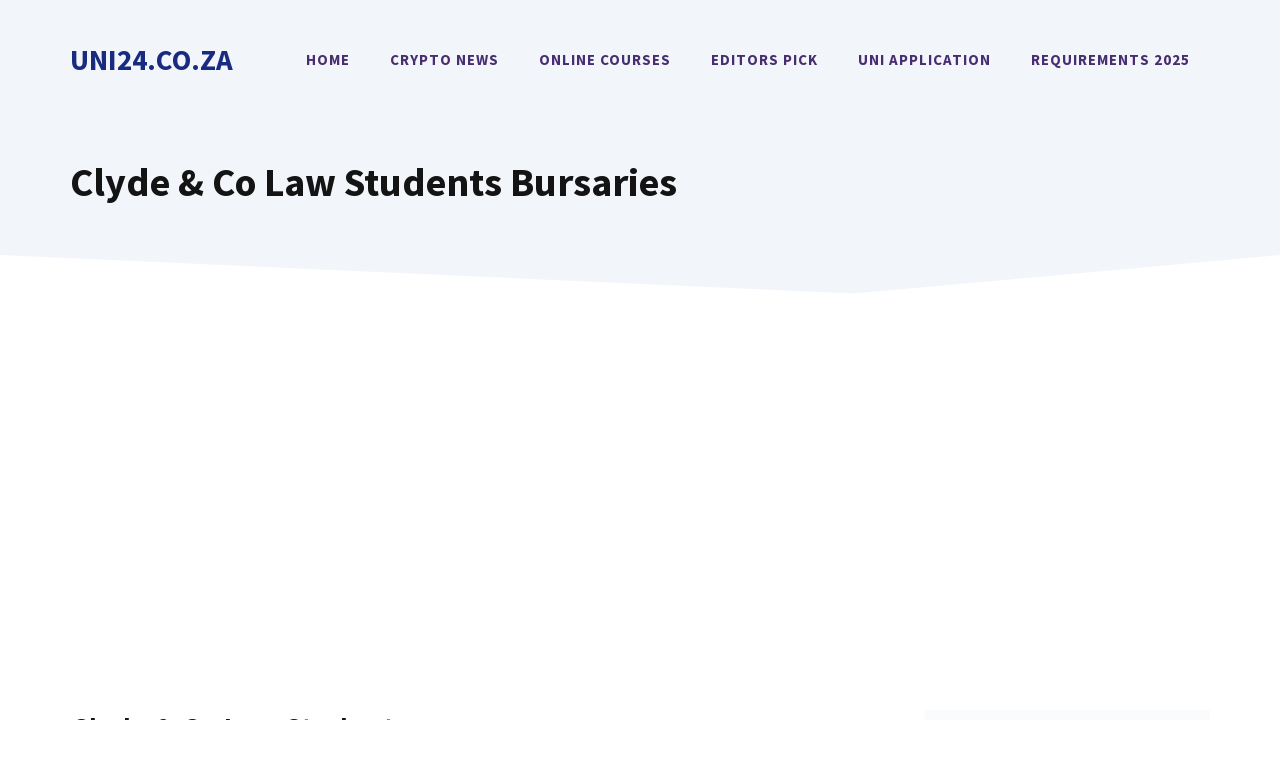

--- FILE ---
content_type: text/html; charset=utf-8
request_url: https://www.google.com/recaptcha/api2/aframe
body_size: 258
content:
<!DOCTYPE HTML><html><head><meta http-equiv="content-type" content="text/html; charset=UTF-8"></head><body><script nonce="X2q9x3R88np0gw-O6vCggQ">/** Anti-fraud and anti-abuse applications only. See google.com/recaptcha */ try{var clients={'sodar':'https://pagead2.googlesyndication.com/pagead/sodar?'};window.addEventListener("message",function(a){try{if(a.source===window.parent){var b=JSON.parse(a.data);var c=clients[b['id']];if(c){var d=document.createElement('img');d.src=c+b['params']+'&rc='+(localStorage.getItem("rc::a")?sessionStorage.getItem("rc::b"):"");window.document.body.appendChild(d);sessionStorage.setItem("rc::e",parseInt(sessionStorage.getItem("rc::e")||0)+1);localStorage.setItem("rc::h",'1768816305600');}}}catch(b){}});window.parent.postMessage("_grecaptcha_ready", "*");}catch(b){}</script></body></html>